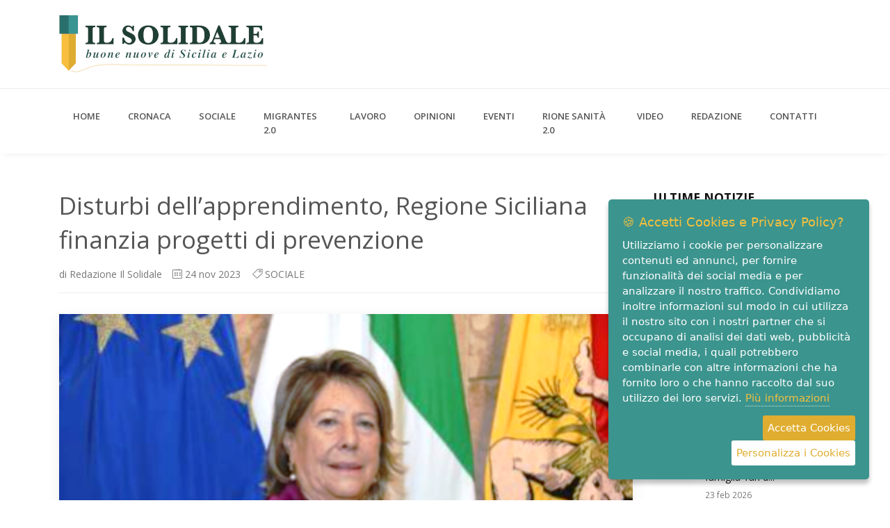

--- FILE ---
content_type: text/html; charset=UTF-8
request_url: https://www.ilsolidale.it/post.php?a=9614
body_size: 10743
content:

<!DOCTYPE html>
<html lang="it">
<head>
<!-- Title -->
<title>Disturbi dell’apprendimento, Regione Siciliana finanzia progetti di prevenzione | SOCIALE, 24/11/2023 | IL SOLIDALE, Buone nuove di Sicilia - Quotidiano di Informazione Online</title>
<!-- Required Meta Tags  -->
<meta charset="utf-8">
<meta name="viewport" content="width=device-width, initial-scale=1, shrink-to-fit=no">
<meta http-equiv="x-ua-compatible" content="ie=edge">
<meta name="description" content="SOCIALE - 24/11/2023.  Disturbi dell’apprendimento, Regione Siciliana finanzia progetti di prevenzione. (Salvo Cona) Palermo.&nbsp;Il gioco per prevenire i disturbi dell&rsquo;apprendimento e del neurosviluppo tra i bambini. La Regione Siciliana, attraverso l&rsquo;assessorato delle Politiche sociali, finanzia progetti sperimentali nelle scuole dell'in.... IL SOLIDALE, Buone nuove di Sicilia - Quotidiano di Informazione Online" />
<meta name="keywords" content="SOCIALE, , IL SOLIDALE, Buone nuove di Sicilia - Quotidiano di Informazione Online" />
<meta name="author" content="Redazione Il Solidale">
<meta itemprop="headline" content="Disturbi dell’apprendimento, Regione Siciliana finanzia progetti di prevenzione" />
<meta itemprop="description" content="SOCIALE - 24/11/2023. (Salvo Cona) Palermo.&nbsp;Il gioco per prevenire i disturbi dell&rsquo;apprendimento e del neurosviluppo tra i bambini. La Regione Siciliana, attraverso l&rsquo;assessorato delle Politiche sociali, finanzia progetti sperimentali nelle scuole dell'in..." />
<meta itemprop="inLanguage" content="it-IT" />
<meta itemprop="thumbnailUrl" content="https://www.ilsolidale.it/upload/news_img/thumbnails/nuccia%20albano_900x900.PNG" />
<meta itemprop="dateCreated" content="2023-11-24 12:43:18"/>
<meta itemprop="dateModified" content=""/>
<meta itemprop="interactionCount" content="UserComments:"/>
<meta property="og:title" content="Disturbi dell’apprendimento, Regione Siciliana finanzia progetti di prevenzione / SOCIALE - 24/11/2023 / IL SOLIDALE, Buone nuove di Sicilia - Quotidiano di Informazione Online"/>
<meta property="og:url" content="https://www.ilsolidale.it/post.php?a=9614"/>
<meta property="og:image" content="https://www.ilsolidale.it/upload/news_img/thumbnails/nuccia%20albano_900x900.PNG" />
<link rel="image_src" href="https://www.ilsolidale.it/upload/news_img/thumbnails/nuccia%20albano_900x900.PNG" type="image/jpg" />
<meta property="og:type" content="article"/>
<meta property="og:site_name" content="IL SOLIDALE, Buone nuove di Sicilia - Quotidiano di Informazione Online"/>
<meta property="og:description" content="SOCIALE - 24/11/2023. (Salvo Cona) Palermo.&nbsp;Il gioco per prevenire i disturbi dell&rsquo;apprendimento e del neurosviluppo tra i bambini. La Regione Siciliana, attraverso l&rsquo;assessorato delle Politiche sociali, finanzia progetti sperimentali nelle scuole dell'in..."/>
<link rel="start" href="https://www.ilsolidale.it/" title=" Home " />
<link rel="index" href="https://www.ilsolidale.it/archivio.php?c=2" title=" SOCIALE - IL SOLIDALE" />
<!-- Favicon -->
<link rel="apple-touch-icon" sizes="57x57" href="images/ico/apple-icon-57x57.png">
<link rel="apple-touch-icon" sizes="60x60" href="images/ico/apple-icon-60x60.png">
<link rel="apple-touch-icon" sizes="72x72" href="images/ico/apple-icon-72x72.png">
<link rel="apple-touch-icon" sizes="76x76" href="images/ico/apple-icon-76x76.png">
<link rel="apple-touch-icon" sizes="114x114" href="images/ico/apple-icon-114x114.png">
<link rel="apple-touch-icon" sizes="120x120" href="images/ico/apple-icon-120x120.png">
<link rel="apple-touch-icon" sizes="144x144" href="images/ico/apple-icon-144x144.png">
<link rel="apple-touch-icon" sizes="152x152" href="images/ico/apple-icon-152x152.png">
<link rel="apple-touch-icon" sizes="180x180" href="images/ico/apple-icon-180x180.png">
<link rel="icon" type="image/png" sizes="192x192"  href="images/ico/android-icon-192x192.png">
<link rel="icon" type="image/png" sizes="32x32" href="images/ico/favicon-32x32.png">
<link rel="icon" type="image/png" sizes="96x96" href="images/ico/favicon-96x96.png">
<link rel="icon" type="image/png" sizes="16x16" href="images/ico/favicon-16x16.png">
<link rel="manifest" href="images/ico/manifest.json">
<meta name="msapplication-TileColor" content="#ffffff">
<meta name="msapplication-TileImage" content="images/ico/ms-icon-144x144.png">
<meta name="theme-color" content="#ffffff">
<!-- Google Fonts -->
<link rel="stylesheet" href="https://fonts.googleapis.com/css?family=Roboto+Slab:300,400,700%7COpen+Sans:400,600,700">
<!-- CSS Global Compulsory -->
<link rel="stylesheet" href="src/assets/vendor/bootstrap/bootstrap.min.css">
<!-- CSS Implementing Plugins -->
<link rel="stylesheet" href="src/assets/vendor/icon-awesome/css/font-awesome.min.css">
<link rel="stylesheet" href="src/assets/vendor/icon-line/css/simple-line-icons.css">
<link rel="stylesheet" href="src/assets/vendor/icon-line-pro/style.css">
<link rel="stylesheet" href="src/assets/vendor/icon-hs/style.css">
<link rel="stylesheet" href="src/assets/vendor/dzsparallaxer/dzsparallaxer.css">
<link rel="stylesheet" href="src/assets/vendor/dzsparallaxer/dzsscroller/scroller.css">
<link rel="stylesheet" href="src/assets/vendor/dzsparallaxer/advancedscroller/plugin.css">
<link rel="stylesheet" href="src/assets/vendor/animate.css">
<link rel="stylesheet" href="src/assets/vendor/hs-megamenu/src/hs.megamenu.css">
<link rel="stylesheet" href="src/assets/vendor/hamburgers/hamburgers.min.css">
<link rel="stylesheet" href="src/assets/vendor/slick-carousel/slick/slick.css">
<link rel="stylesheet" href="src/assets/vendor/fancybox/jquery.fancybox.css">
<!-- CSS main -->
<link rel="stylesheet" href="src/assets/css/style-core.css">
<link rel="stylesheet" href="src/assets/css/style-components.css">
<link rel="stylesheet" href="src/assets/css/style-globals.css">
<!-- CSS Customization -->
<link rel="stylesheet" href="src/assets/css/custom.css">
<!-- RSS -->
<link rel="alternate" type="application/rss+xml" title="RSS Notizie - Il Solidale" href="https://www.ilsolidale.it/rss_share.php" />
<link rel="alternate" type="application/rss+xml" title="RSS Ultimi Video - Il Solidale" href="https://www.ilsolidale.it/rss_video_share.php" />
<script type="text/javascript">
//<![CDATA[
  (function() {
    var shr = document.createElement('script');
    shr.setAttribute('data-cfasync', 'false');
    shr.src = '//dsms0mj1bbhn4.cloudfront.net/assets/pub/shareaholic.js';
    shr.type = 'text/javascript'; shr.async = 'true';
    shr.onload = shr.onreadystatechange = function() {
      var rs = this.readyState;
      if (rs && rs != 'complete' && rs != 'loaded') return;
      var site_id = '0340d63ebb18d39a190cafd3e6f20997';
      try { Shareaholic.init(site_id); } catch (e) {}
    };
    var s = document.getElementsByTagName('script')[0];
    s.parentNode.insertBefore(shr, s);
  })();
//]]>
</script>

</head>
<body>
<script>
  (function(i,s,o,g,r,a,m){i['GoogleAnalyticsObject']=r;i[r]=i[r]||function(){
  (i[r].q=i[r].q||[]).push(arguments)},i[r].l=1*new Date();a=s.createElement(o),
  m=s.getElementsByTagName(o)[0];a.async=1;a.src=g;m.parentNode.insertBefore(a,m)
  })(window,document,'script','//www.google-analytics.com/analytics.js','ga');

  ga('create', 'UA-64310747-1', 'auto');
  ga('send', 'pageview');

</script><main>
  <!-- Header -->
  <header id="js-header" class="u-header u-header--static u-shadow-v19">
    <!-- Top Bar -->
<div class="u-header__section g-brd-bottom g-brd-gray-light-v4 g-py-18">
  <div class="container">
    <div class="row align-items-center">
      <!-- Logo -->
      <div class="col-md-5 g-hidden-md-down"> <a href="https://www.ilsolidale.it/" class="navbar-brand"> <img src="upload/nuovo logo IL SOLIDALE 01.10.2025_t2.png" alt="Logo IL SOLIDALE"> </a> </div>
      <!-- End Logo -->
      <!-- Header_Banner -->
      <div class="col-6 col-md-7 g-hidden-md-down">
          
      </div>
      <!-- Header_Banner -->
    </div>
  </div>
</div>
<!-- End Top Bar -->
<div class="u-header__section u-header__section--light g-bg-white g-transition-0_3 g-py-10">
  <nav class="js-mega-menu navbar navbar-expand-lg g-px-0">
    <div class="container g-px-15">
      <!-- Logo -->
      <a class="navbar-brand g-hidden-lg-up" href="https://www.ilsolidale.it"> <img src="upload/nuovo logo IL SOLIDALE 01.10.2025_t2.png" alt="Logo IL SOLIDALE"> </a>
      <!-- End Logo -->
      <!-- Responsive Toggle Button -->
      <button class="navbar-toggler navbar-toggler-right btn g-line-height-1 g-brd-none g-pa-0 ml-auto" type="button"
                      aria-label="Toggle navigation"
                      aria-expanded="false"
                      aria-controls="navBar"
                      data-toggle="collapse"
                      data-target="#navBar"> <span class="hamburger hamburger--slider g-pa-0"> <span class="hamburger-box"> <span class="hamburger-inner"></span> </span> </span> </button>
      <!-- End Responsive Toggle Button -->
      
      <!-- Navigation -->
      <div class="collapse navbar-collapse align-items-center flex-sm-row g-pt-10 g-pt-5--lg" id="navBar">
        <ul class="navbar-nav g-font-weight-600">
          <!-- Home -->
          <li class="nav-item g-mx-10--lg g-mx-20--xl"> <a id="nav-link--pages" class="nav-link text-uppercase g-color-primary--hover g-px-0" href="https://www.ilsolidale.it" title="Vai alla pagina iniziale"> Home </a> </li>
          <!-- End Home -->
                                    <!-- CRONACA -->
              <li class="nav-item g-mx-10--lg g-mx-20--xl"> <a id="nav-link--CRONACA" class="nav-link text-uppercase g-color-primary--hover g-px-0" href="https://www.ilsolidale.it/archivio.php?c=1" title="CRONACA"> CRONACA </a> </li>
              <!-- End CRONACA -->
                            <!-- SOCIALE -->
              <li class="nav-item g-mx-10--lg g-mx-20--xl"> <a id="nav-link--SOCIALE" class="nav-link text-uppercase g-color-primary--hover g-px-0" href="https://www.ilsolidale.it/archivio.php?c=2" title="SOCIALE"> SOCIALE </a> </li>
              <!-- End SOCIALE -->
                            <!-- Migrantes 2.0 -->
              <li class="nav-item g-mx-10--lg g-mx-20--xl"> <a id="nav-link--Migrantes 2.0" class="nav-link text-uppercase g-color-primary--hover g-px-0" href="https://www.ilsolidale.it/archivio.php?c=7" title="Migrantes 2.0"> Migrantes 2.0 </a> </li>
              <!-- End Migrantes 2.0 -->
                            <!-- LAVORO -->
              <li class="nav-item g-mx-10--lg g-mx-20--xl"> <a id="nav-link--LAVORO" class="nav-link text-uppercase g-color-primary--hover g-px-0" href="https://www.ilsolidale.it/archivio.php?c=8" title="LAVORO"> LAVORO </a> </li>
              <!-- End LAVORO -->
                            <!-- OPINIONI -->
              <li class="nav-item g-mx-10--lg g-mx-20--xl"> <a id="nav-link--OPINIONI" class="nav-link text-uppercase g-color-primary--hover g-px-0" href="https://www.ilsolidale.it/archivio.php?c=11" title="OPINIONI"> OPINIONI </a> </li>
              <!-- End OPINIONI -->
                            <!-- EVENTI -->
              <li class="nav-item g-mx-10--lg g-mx-20--xl"> <a id="nav-link--EVENTI" class="nav-link text-uppercase g-color-primary--hover g-px-0" href="https://www.ilsolidale.it/archivio.php?c=9" title="EVENTI"> EVENTI </a> </li>
              <!-- End EVENTI -->
                            <!-- Rione Sanità 2.0 -->
              <li class="nav-item g-mx-10--lg g-mx-20--xl"> <a id="nav-link--Rione Sanità 2.0" class="nav-link text-uppercase g-color-primary--hover g-px-0" href="https://www.ilsolidale.it/archivio.php?c=16" title="Rione Sanità 2.0"> Rione Sanità 2.0 </a> </li>
              <!-- End Rione Sanità 2.0 -->
                                      
            
            <!-- Contatti -->
          <li class="nav-item g-mx-10--lg g-mx-20--xl"> <a id="nav-link--pages" class="nav-link text-uppercase g-color-primary--hover g-px-0" href="https://www.ilsolidale.it/videos.php" title="Archivio Video"> Video </a> </li>
          <!-- End Contatti -->
            
            
            
            
                                                          <li class="nav-item g-mx-10--lg g-mx-20--xl"> <a id="nav-link--pages" class="nav-link text-uppercase g-color-primary--hover g-px-0" href="https://www.ilsolidale.it/page.php?p=1" title=""> Redazione </a> </li>
                                              <!-- Contatti -->
          <li class="nav-item g-mx-10--lg g-mx-20--xl"> <a id="nav-link--pages" class="nav-link text-uppercase g-color-primary--hover g-px-0" href="https://www.ilsolidale.it/contatti.php" title="Contatti"> Contatti </a> </li>
          <!-- End Contatti -->
        </ul>
      </div>
      <!-- End Navigation -->
          </div>
  </nav>
</div>
  </header>
  <!-- End Header -->
  <!-- News Content -->
  <section class="g-pt-50 g-pb-100">
    <div class="container">
      <div class="row">
        <!-- Articles Content -->
        <div class="col-lg-9 g-mb-50 g-mb-0--lg">
          <article class="g-mb-60">
            <header class="g-mb-30">
              <h2 class="h1 g-mb-15">Disturbi dell’apprendimento, Regione Siciliana finanzia progetti di prevenzione</h2>
              <ul class="list-inline d-sm-flex g-color-gray-dark-v4 mb-0">
                <li class="list-inline-item g-mr-5"> di <span class="u-link-v5 g-color-gray-dark-v4 g-color-primary--hover">Redazione Il Solidale</span> </li>
                <li class="list-inline-item g-mx-5"></li>
                <li class="list-inline-item"> <i class="icon-calendar"></i> <span class="day">24</span> <span class="month">nov 2023</span> </li>
                <li class="list-inline-item g-mx-5"></li>
                <li class="list-inline-item"> <i class="icon-tag"></i> SOCIALE </li>
              </ul>
              <hr class="g-brd-gray-light-v4 g-my-15">
              <div class="shareaholic-canvas" data-app="share_buttons" data-app-id="17929216"></div>
            </header>
            <div class="g-font-size-16 g-line-height-1_8 g-mb-30">
              <!-- start_post_content -->
                            <figure class="u-shadow-v25 g-mb-30"> <img class="img-fluid w-100" src="upload/news_img/thumbnails/nuccia%20albano_900x900.PNG" alt="Disturbi dell’apprendimento, Regione Siciliana finanzia progetti di prevenzione"> </figure>
                            <div>(Salvo Cona) <strong>Palermo.&nbsp;</strong>Il gioco per prevenire i disturbi dell&rsquo;apprendimento e del neurosviluppo tra i bambini. La Regione Siciliana, attraverso l&rsquo;assessorato delle Politiche sociali, finanzia progetti sperimentali nelle scuole dell'infanzia e primarie, statali e paritarie, fino alla classe seconda.</div>
<div>Le risorse previste ammontano a 270 mila euro e per ciascun progetto potranno essere richiesti fino a 15 mila euro. Per ogni provincia dell&rsquo;Isola saranno finanziate due proposte, una di un istituto pubblico e una di una scuola paritaria, per fare in modo che la sperimentazione possa coinvolgere la maggior parte del territorio regionale.<br />Il decreto, con il relativo avviso e la modulistica, &egrave; disponibile nella sezione del dipartimento delle Politiche sociali del portale istituzionale della Regione Siciliana&nbsp;<a href="https://www.regione.sicilia.it/istituzioni/servizi-informativi/decreti-e-direttive/approvazione-avviso-pubblico-sperimentazione-progetti-nelle-scuole-infanzia-primarie-prevedono-l-utilizzo-sperimentale-gioco-quale-mezzo" target="_blank" rel="noopener" data-saferedirecturl="https://www.google.com/url?q=https://www.regione.sicilia.it/istituzioni/servizi-informativi/decreti-e-direttive/approvazione-avviso-pubblico-sperimentazione-progetti-nelle-scuole-infanzia-primarie-prevedono-l-utilizzo-sperimentale-gioco-quale-mezzo&amp;source=gmail&amp;ust=1700833900240000&amp;usg=AOvVaw2BelpxRkvuOZvkwyWXQ1Ul">a questo indirizzo</a>.&nbsp;<br />&laquo;Attraverso il gioco&nbsp;&nbsp;&ndash; spiega l'assessore regionale Nuccia Albano &ndash;&nbsp;i bambini vengono stimolati maggiormente e l'attivit&agrave; ludica pu&ograve; cos&igrave; diventare uno strumento educativo importante. Attraverso questo programma, vogliamo favorire lo sviluppo armonico delle capacit&agrave; cognitive, motorie e sociali dei bambini, sperimentando e valutando l'efficacia del gioco come strumento per individuare in maniera precoce eventuali disturbi. Grazie a questo progetto, il governo Schifani fornisce risorse e garantisce la formazione degli educatori per integrare il gioco nell'insegnamento, promuovendo un approccio interdisciplinare tra insegnanti, psicologi, pediatri e altri professionisti&raquo;.</div>              
              
                             <!-- end_post_content -->
            </div>
            <hr class="g-brd-gray-light-v4 g-mb-40">
            <!-- Related Articles -->
            <div class="g-mb-40">
              <div class="u-heading-v3-1 g-mb-30">
                <h2 class="h5 u-heading-v3__title g-color-gray-dark-v1 text-uppercase g-brd-primary">Articoli correlati</h2>
              </div>
              <div class="row">
                                                                      <!-- Article_1 -->
                  <div class="col-lg-4 col-sm-6 g-mb-30">
                    <article>
                      <figure class="u-shadow-v25 g-pos-rel g-mb-20"> <a class="d-flex u-shadow-v25 align-self-center mr-3" href="https://www.ilsolidale.it/post.php?a=12014"> <img class="img-fluid w-100" src="upload/news_img/thumbnails/foto%20per%20articolo%20SOLIDALE%20migrantes%20MIGRANTI%20GMR_900x900_3_400x400.jpg" alt="Tusa e Castel di Lucio (ME). Dalla fuga dai talebani alla piena integrazione: per la famiglia Yari dal successo del modello sai verso la piena autonomia con il progetto FAMI IN.TE.S.A."> </a>
                        <figcaption class="g-pos-abs g-top-10 g-left-10"> <a class="btn btn-xs u-btn-blue text-uppercase rounded-0" style="background-color:; color:#FFF;" href="https://www.ilsolidale.it/archivio.php?c=2"></a> </figcaption>
                      </figure>
                      <h3 class="g-font-size-16 g-mb-10"> <a class="u-link-v5 g-color-gray-dark-v1 g-color-primary--hover" href="https://www.ilsolidale.it/post.php?a=12014">Tusa e Castel di Lucio (ME). Dalla fuga dai talebani alla piena integrazione: per la famiglia Yari dal successo del modello sai verso la piena autonomia con il progetto FAMI IN.TE.S.A.</a> </h3>
                    </article>
                  </div>
                  <!-- End Article -->
                                    <!-- Article_2 -->
                  <div class="col-lg-4 col-sm-6 g-mb-30">
                    <article>
                      <figure class="u-shadow-v25 g-pos-rel g-mb-20"> <a class="d-flex u-shadow-v25 align-self-center mr-3" href="https://www.ilsolidale.it/post.php?a=12011"> <img class="img-fluid w-100" src="upload/news_img/thumbnails/contempla%2020.02.2026_1_400x400.jpg" alt="Caltagirone. Progetto CON.TE.M.P.LA : resi noti i risultati di welfare aziendale e conciliazione vita-lavoro al centro delle politiche sociali"> </a>
                        <figcaption class="g-pos-abs g-top-10 g-left-10"> <a class="btn btn-xs u-btn-blue text-uppercase rounded-0" style="background-color:; color:#FFF;" href="https://www.ilsolidale.it/archivio.php?c=2"></a> </figcaption>
                      </figure>
                      <h3 class="g-font-size-16 g-mb-10"> <a class="u-link-v5 g-color-gray-dark-v1 g-color-primary--hover" href="https://www.ilsolidale.it/post.php?a=12011">Caltagirone. Progetto CON.TE.M.P.LA : resi noti i risultati di welfare aziendale e conciliazione vita-lavoro al centro delle politiche sociali</a> </h3>
                    </article>
                  </div>
                  <!-- End Article -->
                                    <!-- Article_3 -->
                  <div class="col-lg-4 col-sm-6 g-mb-30">
                    <article>
                      <figure class="u-shadow-v25 g-pos-rel g-mb-20"> <a class="d-flex u-shadow-v25 align-self-center mr-3" href="https://www.ilsolidale.it/post.php?a=12006"> <img class="img-fluid w-100" src="upload/news_img/thumbnails/ass%20mimmo%20turano%20rs_3_400x400.PNG" alt="Istruzione, 1,5 milioni di euro per progetti di emancipazione da contesti criminali"> </a>
                        <figcaption class="g-pos-abs g-top-10 g-left-10"> <a class="btn btn-xs u-btn-blue text-uppercase rounded-0" style="background-color:; color:#FFF;" href="https://www.ilsolidale.it/archivio.php?c=2"></a> </figcaption>
                      </figure>
                      <h3 class="g-font-size-16 g-mb-10"> <a class="u-link-v5 g-color-gray-dark-v1 g-color-primary--hover" href="https://www.ilsolidale.it/post.php?a=12006">Istruzione, 1,5 milioni di euro per progetti di emancipazione da contesti criminali</a> </h3>
                    </article>
                  </div>
                  <!-- End Article -->
                                    <!-- Article_4 -->
                  <div class="col-lg-4 col-sm-6 g-mb-30">
                    <article>
                      <figure class="u-shadow-v25 g-pos-rel g-mb-20"> <a class="d-flex u-shadow-v25 align-self-center mr-3" href="https://www.ilsolidale.it/post.php?a=12004"> <img class="img-fluid w-100" src="upload/news_img/thumbnails/assessorato%20famiglia%20politiche%20sociali%20regione%20siciliana_400x400.PNG" alt="Politiche sociali in Sicilia, attiva piattaforma per la formazione di assistenti familiari"> </a>
                        <figcaption class="g-pos-abs g-top-10 g-left-10"> <a class="btn btn-xs u-btn-blue text-uppercase rounded-0" style="background-color:; color:#FFF;" href="https://www.ilsolidale.it/archivio.php?c=2"></a> </figcaption>
                      </figure>
                      <h3 class="g-font-size-16 g-mb-10"> <a class="u-link-v5 g-color-gray-dark-v1 g-color-primary--hover" href="https://www.ilsolidale.it/post.php?a=12004">Politiche sociali in Sicilia, attiva piattaforma per la formazione di assistenti familiari</a> </h3>
                    </article>
                  </div>
                  <!-- End Article -->
                                    <!-- Article_5 -->
                  <div class="col-lg-4 col-sm-6 g-mb-30">
                    <article>
                      <figure class="u-shadow-v25 g-pos-rel g-mb-20"> <a class="d-flex u-shadow-v25 align-self-center mr-3" href="https://www.ilsolidale.it/post.php?a=11998"> <img class="img-fluid w-100" src="upload/news_img/thumbnails/ENNA_900x900_400x400.png" alt="ASP Enna, domani 18 febbraio conferenza stampa di chiusura del progetto di Etnopsichiatria per i profughi di guerra"> </a>
                        <figcaption class="g-pos-abs g-top-10 g-left-10"> <a class="btn btn-xs u-btn-blue text-uppercase rounded-0" style="background-color:; color:#FFF;" href="https://www.ilsolidale.it/archivio.php?c=2"></a> </figcaption>
                      </figure>
                      <h3 class="g-font-size-16 g-mb-10"> <a class="u-link-v5 g-color-gray-dark-v1 g-color-primary--hover" href="https://www.ilsolidale.it/post.php?a=11998">ASP Enna, domani 18 febbraio conferenza stampa di chiusura del progetto di Etnopsichiatria per i profughi di guerra</a> </h3>
                    </article>
                  </div>
                  <!-- End Article -->
                                    <!-- Article_6 -->
                  <div class="col-lg-4 col-sm-6 g-mb-30">
                    <article>
                      <figure class="u-shadow-v25 g-pos-rel g-mb-20"> <a class="d-flex u-shadow-v25 align-self-center mr-3" href="https://www.ilsolidale.it/post.php?a=11995"> <img class="img-fluid w-100" src="upload/news_img/thumbnails/San%20Cono%20(1)_900x900_400x400.png" alt="San Cono. Martedì 17 febbraio, chiusura progetto PNRR servizi socio-assistenziali, bilancio e prospettive per l’inclusione"> </a>
                        <figcaption class="g-pos-abs g-top-10 g-left-10"> <a class="btn btn-xs u-btn-blue text-uppercase rounded-0" style="background-color:; color:#FFF;" href="https://www.ilsolidale.it/archivio.php?c=2"></a> </figcaption>
                      </figure>
                      <h3 class="g-font-size-16 g-mb-10"> <a class="u-link-v5 g-color-gray-dark-v1 g-color-primary--hover" href="https://www.ilsolidale.it/post.php?a=11995">San Cono. Martedì 17 febbraio, chiusura progetto PNRR servizi socio-assistenziali, bilancio e prospettive per l’inclusione</a> </h3>
                    </article>
                  </div>
                  <!-- End Article -->
                                                  </div>
            </div>
          </article>
          <div id="stickyblock-end"></div>
        </div>
        <!-- End Articles Content -->
        <!-- Sidebar -->
        <div class="col-lg-3">
                        <!-- Recent Posts -->
              <div class="g-mb-30">
              
                <div class="u-heading-v3-1 g-mb-30">
                  <h2 class="h5 u-heading-v3__title g-font-primary g-font-weight-700 g-color-gray-dark-v1 text-uppercase g-brd-primary">Ultime Notizie</h2>
                </div>
                
                                                <!-- Article -->
                <article class="media g-mb-30">
                  <a class="d-flex u-shadow-v25 mr-3" href="https://www.ilsolidale.it/post.php?a=12016">
                    <img class="g-width-60 g-height-60" src="upload/news_img/thumbnails/brava_160x160.PNG" alt="Roma. Brava Innovation Hub: al via l’open call del programma di accelerazione di Roma per startup e imprese femminili">
                  </a>

                  <div class="media-body">
                    <h3 class="h6">
                      <a class="u-link-v5 g-color-gray-dark-v1 g-color-primary--hover" href="https://www.ilsolidale.it/post.php?a=12016">Roma. Brava Innovation Hub: al via l’open call del programma di accelerazione di Roma per startup ...</a>
                    </h3>

                    <ul class="u-list-inline g-font-size-12 g-color-gray-dark-v4">
                      <li class="list-inline-item">
                        <span class="day">23</span> <span class="month">feb 2026</span>                      </li>
                                          </ul>
                  </div>
                </article>
                <!-- End Article -->
                                <!-- Article -->
                <article class="media g-mb-30">
                  <a class="d-flex u-shadow-v25 mr-3" href="https://www.ilsolidale.it/post.php?a=12015">
                    <img class="g-width-60 g-height-60" src="upload/news_img/thumbnails/pnrr_1_160x160.PNG" alt="Invitalia. Piano “Fondo Nazionale Connettività”: al via la consultazione pubblica">
                  </a>

                  <div class="media-body">
                    <h3 class="h6">
                      <a class="u-link-v5 g-color-gray-dark-v1 g-color-primary--hover" href="https://www.ilsolidale.it/post.php?a=12015">Invitalia. Piano “Fondo Nazionale Connettività”: al via la consultazione pubblica</a>
                    </h3>

                    <ul class="u-list-inline g-font-size-12 g-color-gray-dark-v4">
                      <li class="list-inline-item">
                        <span class="day">23</span> <span class="month">feb 2026</span>                      </li>
                                          </ul>
                  </div>
                </article>
                <!-- End Article -->
                                <!-- Article -->
                <article class="media g-mb-30">
                  <a class="d-flex u-shadow-v25 mr-3" href="https://www.ilsolidale.it/post.php?a=12014">
                    <img class="g-width-60 g-height-60" src="upload/news_img/thumbnails/foto per articolo SOLIDALE migrantes MIGRANTI GMR_900x900_3_160x160.jpg" alt="Tusa e Castel di Lucio (ME). Dalla fuga dai talebani alla piena integrazione: per la famiglia Yari dal successo del modello sai verso la piena autonomia con il progetto FAMI IN.TE.S.A.">
                  </a>

                  <div class="media-body">
                    <h3 class="h6">
                      <a class="u-link-v5 g-color-gray-dark-v1 g-color-primary--hover" href="https://www.ilsolidale.it/post.php?a=12014">Tusa e Castel di Lucio (ME). Dalla fuga dai talebani alla piena integrazione: per la famiglia Yari d...</a>
                    </h3>

                    <ul class="u-list-inline g-font-size-12 g-color-gray-dark-v4">
                      <li class="list-inline-item">
                        <span class="day">23</span> <span class="month">feb 2026</span>                      </li>
                                          </ul>
                  </div>
                </article>
                <!-- End Article -->
                                <!-- Article -->
                <article class="media g-mb-30">
                  <a class="d-flex u-shadow-v25 mr-3" href="https://www.ilsolidale.it/post.php?a=12013">
                    <img class="g-width-60 g-height-60" src="upload/news_img/thumbnails/mineo_5_160x160.PNG" alt="Mineo. Movimento per la Riforma degli Usi Civici: «La maggioranza gioca in difesa mentre i cittadini pagano. No a una mozione che serve solo a &quot;fare cassa&quot;»">
                  </a>

                  <div class="media-body">
                    <h3 class="h6">
                      <a class="u-link-v5 g-color-gray-dark-v1 g-color-primary--hover" href="https://www.ilsolidale.it/post.php?a=12013">Mineo. Movimento per la Riforma degli Usi Civici: «La maggioranza gioca in difesa mentre i cittadin...</a>
                    </h3>

                    <ul class="u-list-inline g-font-size-12 g-color-gray-dark-v4">
                      <li class="list-inline-item">
                        <span class="day">21</span> <span class="month">feb 2026</span>                      </li>
                                          </ul>
                  </div>
                </article>
                <!-- End Article -->
                                
                             </div>
              <!-- End Recent Posts -->
            
          <!-- Popular Tags -->
<div class="g-mb-20">
  <div class="u-heading-v3-1 g-mb-30">
    <h2 class="h5 u-heading-v3__title g-font-primary g-font-weight-700 g-color-gray-dark-v1 text-uppercase g-brd-primary">Categorie</h2>
  </div>
      <ul class="u-list-inline g-font-size-11 text-uppercase mb-0">
            <li class="list-inline-item g-mb-10"> <a class="u-tags-v1 g-brd-around g-brd-gray-light-v4 g-bg-primary--hover g-brd-primary--hover g-color-black-opacity-0_8 g-color-white--hover rounded g-py-6 g-px-15" href="https://www.ilsolidale.it/archivio.php?c=6"> (373)</a> </li>
            <li class="list-inline-item g-mb-10"> <a class="u-tags-v1 g-brd-around g-brd-gray-light-v4 g-bg-primary--hover g-brd-primary--hover g-color-black-opacity-0_8 g-color-white--hover rounded g-py-6 g-px-15" href="https://www.ilsolidale.it/archivio.php?c=5"> (51)</a> </li>
            <li class="list-inline-item g-mb-10"> <a class="u-tags-v1 g-brd-around g-brd-gray-light-v4 g-bg-primary--hover g-brd-primary--hover g-color-black-opacity-0_8 g-color-white--hover rounded g-py-6 g-px-15" href="https://www.ilsolidale.it/archivio.php?c=1">CRONACA (3581)</a> </li>
            <li class="list-inline-item g-mb-10"> <a class="u-tags-v1 g-brd-around g-brd-gray-light-v4 g-bg-primary--hover g-brd-primary--hover g-color-black-opacity-0_8 g-color-white--hover rounded g-py-6 g-px-15" href="https://www.ilsolidale.it/archivio.php?c=2">SOCIALE (3140)</a> </li>
            <li class="list-inline-item g-mb-10"> <a class="u-tags-v1 g-brd-around g-brd-gray-light-v4 g-bg-primary--hover g-brd-primary--hover g-color-black-opacity-0_8 g-color-white--hover rounded g-py-6 g-px-15" href="https://www.ilsolidale.it/archivio.php?c=7">Migrantes 2.0 (378)</a> </li>
            <li class="list-inline-item g-mb-10"> <a class="u-tags-v1 g-brd-around g-brd-gray-light-v4 g-bg-primary--hover g-brd-primary--hover g-color-black-opacity-0_8 g-color-white--hover rounded g-py-6 g-px-15" href="https://www.ilsolidale.it/archivio.php?c=8">LAVORO (1629)</a> </li>
            <li class="list-inline-item g-mb-10"> <a class="u-tags-v1 g-brd-around g-brd-gray-light-v4 g-bg-primary--hover g-brd-primary--hover g-color-black-opacity-0_8 g-color-white--hover rounded g-py-6 g-px-15" href="https://www.ilsolidale.it/archivio.php?c=11">OPINIONI (184)</a> </li>
            <li class="list-inline-item g-mb-10"> <a class="u-tags-v1 g-brd-around g-brd-gray-light-v4 g-bg-primary--hover g-brd-primary--hover g-color-black-opacity-0_8 g-color-white--hover rounded g-py-6 g-px-15" href="https://www.ilsolidale.it/archivio.php?c=3">CULTURA (538)</a> </li>
            <li class="list-inline-item g-mb-10"> <a class="u-tags-v1 g-brd-around g-brd-gray-light-v4 g-bg-primary--hover g-brd-primary--hover g-color-black-opacity-0_8 g-color-white--hover rounded g-py-6 g-px-15" href="https://www.ilsolidale.it/archivio.php?c=9">EVENTI (728)</a> </li>
            <li class="list-inline-item g-mb-10"> <a class="u-tags-v1 g-brd-around g-brd-gray-light-v4 g-bg-primary--hover g-brd-primary--hover g-color-black-opacity-0_8 g-color-white--hover rounded g-py-6 g-px-15" href="https://www.ilsolidale.it/archivio.php?c=4">SPORT (169)</a> </li>
            <li class="list-inline-item g-mb-10"> <a class="u-tags-v1 g-brd-around g-brd-gray-light-v4 g-bg-primary--hover g-brd-primary--hover g-color-black-opacity-0_8 g-color-white--hover rounded g-py-6 g-px-15" href="https://www.ilsolidale.it/archivio.php?c=14">La carta dei diritti dei figli nella separazione  dei genitori (13)</a> </li>
            <li class="list-inline-item g-mb-10"> <a class="u-tags-v1 g-brd-around g-brd-gray-light-v4 g-bg-primary--hover g-brd-primary--hover g-color-black-opacity-0_8 g-color-white--hover rounded g-py-6 g-px-15" href="https://www.ilsolidale.it/archivio.php?c=16">Rione Sanità 2.0 (213)</a> </li>
          </ul>
    </div>
<!-- End Popular Tags -->
          <div id="stickyblock-start" class="js-sticky-block g-sticky-block--lg g-pt-20" data-start-point="#stickyblock-start" data-end-point="#stickyblock-end">
                          <!-- Recent Videos -->
              <div class="g-mb-30">
              
                <div class="u-heading-v3-1 g-mb-30">
                  <h2 class="h5 u-heading-v3__title g-font-primary g-font-weight-700 g-color-gray-dark-v1 text-uppercase g-brd-primary">Ultimi Video</h2>
                </div>
                
                                                <!-- Article -->
                <article class="media g-mb-30">
                  <a class="d-flex u-shadow-v25 mr-3" href="https://www.ilsolidale.it/video.php?v=439">
                    <img class="g-width-60 g-height-60" src="https://i3.ytimg.com/vi/HuN09Q_37Yk/hqdefault.jpg" alt="(VIDEO - Interviste) Caltagirone. Ieri resi noti i risultati di CON.TE.M.P.LA, progetto di welfare aziendale e conciliazione vita-lavoro al centro delle politiche sociali">
                  </a>

                  <div class="media-body">
                    <h3 class="h6">
                      <a class="u-link-v5 g-color-gray-dark-v1 g-color-primary--hover" href="https://www.ilsolidale.it/video.php?v=439">(VIDEO - Interviste) Caltagirone. Ieri resi noti i risultati di CON.TE.M.P.LA, progetto di welfare a...</a>
                    </h3>

                    <ul class="u-list-inline g-font-size-12 g-color-gray-dark-v4">
                      <li class="list-inline-item">
                        <span class="day">21</span> <span class="month">feb 2026</span>                      </li>
                                          </ul>
                  </div>
                </article>
                <!-- End Recent Videos -->
                                <!-- Article -->
                <article class="media g-mb-30">
                  <a class="d-flex u-shadow-v25 mr-3" href="https://www.ilsolidale.it/video.php?v=438">
                    <img class="g-width-60 g-height-60" src="https://i3.ytimg.com/vi/8IxKXN1Ry54/hqdefault.jpg" alt="(VIDEO - Interviste) VIZZINI. Oggi, 3 febbraio 2026, presentazione del Parco Letterario® Giovanni Verga e Luigi Capuana – &quot;I luoghi del Verismo a Vizzini, Mineo e Licodia Eubea&quot;.">
                  </a>

                  <div class="media-body">
                    <h3 class="h6">
                      <a class="u-link-v5 g-color-gray-dark-v1 g-color-primary--hover" href="https://www.ilsolidale.it/video.php?v=438">(VIDEO - Interviste) VIZZINI. Oggi, 3 febbraio 2026, presentazione del Parco Letterario® Giovanni V...</a>
                    </h3>

                    <ul class="u-list-inline g-font-size-12 g-color-gray-dark-v4">
                      <li class="list-inline-item">
                        <span class="day">3</span> <span class="month">feb 2026</span>                      </li>
                                          </ul>
                  </div>
                </article>
                <!-- End Recent Videos -->
                                <!-- Article -->
                <article class="media g-mb-30">
                  <a class="d-flex u-shadow-v25 mr-3" href="https://www.ilsolidale.it/video.php?v=437">
                    <img class="g-width-60 g-height-60" src="https://i3.ytimg.com/vi/i58_yxjgQTg/hqdefault.jpg" alt="(VIDEO - Interviste) CALTAGIRONE. Venerdì 16 gennaio si è svolto il convegno finale del Progetto “KAIRÒS – Il tempo opportuno”">
                  </a>

                  <div class="media-body">
                    <h3 class="h6">
                      <a class="u-link-v5 g-color-gray-dark-v1 g-color-primary--hover" href="https://www.ilsolidale.it/video.php?v=437">(VIDEO - Interviste) CALTAGIRONE. Venerdì 16 gennaio si è svolto il convegno finale del Progetto �...</a>
                    </h3>

                    <ul class="u-list-inline g-font-size-12 g-color-gray-dark-v4">
                      <li class="list-inline-item">
                        <span class="day">16</span> <span class="month">gen 2026</span>                      </li>
                                          </ul>
                  </div>
                </article>
                <!-- End Recent Videos -->
                                <!-- Article -->
                <article class="media g-mb-30">
                  <a class="d-flex u-shadow-v25 mr-3" href="https://www.ilsolidale.it/video.php?v=436">
                    <img class="g-width-60 g-height-60" src="https://i3.ytimg.com/vi/7tOJGx5DQEg/hqdefault.jpg" alt="(VIDEO Intervista) MCL Caltagirone. Scambio di auguri, lunedì 29 dicembre, in un'affollata sede, quella di via Roma 215">
                  </a>

                  <div class="media-body">
                    <h3 class="h6">
                      <a class="u-link-v5 g-color-gray-dark-v1 g-color-primary--hover" href="https://www.ilsolidale.it/video.php?v=436">(VIDEO Intervista) MCL Caltagirone. Scambio di auguri, lunedì 29 dicembre, in un'affollata sede, qu...</a>
                    </h3>

                    <ul class="u-list-inline g-font-size-12 g-color-gray-dark-v4">
                      <li class="list-inline-item">
                        <span class="day">29</span> <span class="month">dic 2025</span>                      </li>
                                          </ul>
                  </div>
                </article>
                <!-- End Recent Videos -->
                                
               
              </div>
              <!-- End Recent Posts -->
          </div>
        </div>
        <!-- End Sidebar -->
      </div>
    </div>
  </section>
  <!-- End News Content -->
  <!-- Footer -->
  <footer class="g-bg-secondary">
    
<div class="container">
  <!-- Footer - Content -->
  <div class="g-brd-bottom--md g-brd-secondary-light-v2 g-py-50 g-pb-30--md g-mb-0">
    <div class="row">
      <div class="col-sm-4 col-md-3 g-brd-right--md g-brd-secondary-light-v2 g-mb-30 g-mb-0--md">
        <!-- Logo -->
        <a href="#"> <img class="g-width-150" src="upload/ilsolidale_bn.png" alt="Logo"> </a>
        <!-- End Logo -->
        <!-- Copyright -->
        <p class="g-color-secondary-light-v1 g-font-size-12 mt-2">&copy; 2015 - 2026 - IL SOLIDALE - Buone nuove di Sicilia - Reg. N. 610/215 N. Reg. Stampa 2/15 presso il Tribunale di Caltagirone (CT)</p>
        <!-- End Copyright -->
      </div>
      <div class="col-sm-4 col-md-3 g-brd-right--md g-brd-secondary-light-v2 g-mb-30 g-mb-0--md">
        <h3 class="h6 g-font-primary g-font-weight-700 text-uppercase mb-3">Categorie</h3>
        <!-- Categorie -->
        <ul class="list-unstyled mb-0">
                                    <li class="g-px-0 g-my-8"> <i class="g-color-primary mr-2 fa fa-angle-right"></i> <a class="u-link-v5 g-color-secondary-dark-v1 g-color-primary--hover g-font-size-13 g-pl-0 g-pl-7--hover g-transition-0_3 g-py-7 text-uppercase" href="https://www.ilsolidale.it/archivio.php?c=1" title="CRONACA">CRONACA</a> </li>
                            <li class="g-px-0 g-my-8"> <i class="g-color-primary mr-2 fa fa-angle-right"></i> <a class="u-link-v5 g-color-secondary-dark-v1 g-color-primary--hover g-font-size-13 g-pl-0 g-pl-7--hover g-transition-0_3 g-py-7 text-uppercase" href="https://www.ilsolidale.it/archivio.php?c=2" title="SOCIALE">SOCIALE</a> </li>
                            <li class="g-px-0 g-my-8"> <i class="g-color-primary mr-2 fa fa-angle-right"></i> <a class="u-link-v5 g-color-secondary-dark-v1 g-color-primary--hover g-font-size-13 g-pl-0 g-pl-7--hover g-transition-0_3 g-py-7 text-uppercase" href="https://www.ilsolidale.it/archivio.php?c=7" title="Migrantes 2.0">Migrantes 2.0</a> </li>
                            <li class="g-px-0 g-my-8"> <i class="g-color-primary mr-2 fa fa-angle-right"></i> <a class="u-link-v5 g-color-secondary-dark-v1 g-color-primary--hover g-font-size-13 g-pl-0 g-pl-7--hover g-transition-0_3 g-py-7 text-uppercase" href="https://www.ilsolidale.it/archivio.php?c=8" title="LAVORO">LAVORO</a> </li>
                            <li class="g-px-0 g-my-8"> <i class="g-color-primary mr-2 fa fa-angle-right"></i> <a class="u-link-v5 g-color-secondary-dark-v1 g-color-primary--hover g-font-size-13 g-pl-0 g-pl-7--hover g-transition-0_3 g-py-7 text-uppercase" href="https://www.ilsolidale.it/archivio.php?c=11" title="OPINIONI">OPINIONI</a> </li>
                            <li class="g-px-0 g-my-8"> <i class="g-color-primary mr-2 fa fa-angle-right"></i> <a class="u-link-v5 g-color-secondary-dark-v1 g-color-primary--hover g-font-size-13 g-pl-0 g-pl-7--hover g-transition-0_3 g-py-7 text-uppercase" href="https://www.ilsolidale.it/archivio.php?c=9" title="EVENTI">EVENTI</a> </li>
                            <li class="g-px-0 g-my-8"> <i class="g-color-primary mr-2 fa fa-angle-right"></i> <a class="u-link-v5 g-color-secondary-dark-v1 g-color-primary--hover g-font-size-13 g-pl-0 g-pl-7--hover g-transition-0_3 g-py-7 text-uppercase" href="https://www.ilsolidale.it/archivio.php?c=16" title="Rione Sanità 2.0">Rione Sanità 2.0</a> </li>
                                  </ul>
        <!-- End Categorie -->
      </div>
      <div class="col-sm-4 col-md-3 g-brd-right--md g-brd-secondary-light-v2 g-mb-30 g-mb-0--md">
        <div class="g-pl-10--md">
          <h3 class="h6 g-font-primary g-font-weight-700 text-uppercase mb-2">Sezioni</h3>
          <div class="row">
            <!-- Listing Pages -->
            <ul class="col list-unstyled mb-0">
              <li class="g-px-0 g-my-8"> <i class="g-color-primary mr-2 fa fa-angle-right"></i> <a class="u-link-v5 g-color-secondary-dark-v1 g-color-primary--hover g-font-size-13 g-pl-0 g-pl-7--hover g-transition-0_3 g-py-7 text-uppercase" href="https://www.ilsolidale.it/videos.php" title="Video">Video</a> </li>
                                              <li class="g-px-0 g-my-8"> <i class="g-color-primary mr-2 fa fa-angle-right"></i> <a class="u-link-v5 g-color-secondary-dark-v1 g-color-primary--hover g-font-size-13 g-pl-0 g-pl-7--hover g-transition-0_3 g-py-7 text-uppercase" href="https://www.ilsolidale.it/page.php?p=3">Privacy Policy</a> </li>
                                              <li class="g-px-0 g-my-8"> <i class="g-color-primary mr-2 fa fa-angle-right"></i> <a class="u-link-v5 g-color-secondary-dark-v1 g-color-primary--hover g-font-size-13 g-pl-0 g-pl-7--hover g-transition-0_3 g-py-7 text-uppercase" href="https://www.ilsolidale.it/contatti.php" title="Contatti">Contatti</a> </li>
            </ul>
            <!-- End Pages -->
          </div>
        </div>
      </div>
      <div class="col-md-3">
        <div class="g-pl-10--md">
          <h3 class="h6 g-font-primary g-font-weight-700 text-uppercase mb-2">Social</h3>
          <!-- Social Icons -->
          <ul class="list-inline mb-0">
            <li class="list-inline-item g-mx-2"> <a class="u-icon-v2 u-icon-size--sm g-brd-secondary-light-v2 g-color-secondary-dark-v2 g-color-white--hover g-bg-primary--hover g-font-size-default rounded" href="https://www.facebook.com/ilsolidale"
                       data-toggle="tooltip"
                       data-placement="top"
                       title="Seguici su Facebook"> <i class="fa fa-facebook"></i> </a> </li>
            <li class="list-inline-item g-mx-2"> <a class="u-icon-v2 u-icon-size--sm g-brd-secondary-light-v2 g-color-secondary-dark-v2 g-color-white--hover g-bg-primary--hover g-font-size-default rounded" href="https://twitter.com/IlSolidale"
                       data-toggle="tooltip"
                       data-placement="top"
                       title="Seguici su Twitter"> <i class="fa fa-twitter"></i> </a> </li>
                        <li class="list-inline-item g-mx-2"> <a class="u-icon-v2 u-icon-size--sm g-brd-secondary-light-v2 g-color-secondary-dark-v2 g-color-white--hover g-bg-primary--hover g-font-size-default rounded" href=""
                       data-toggle="tooltip"
                       data-placement="top"
                       title="Iscriviti al nostro canale YouTube"> <i class="fa fa-youtube"></i> </a> </li>
                        <li class="list-inline-item g-mx-2"> <a class="u-icon-v2 u-icon-size--sm g-brd-secondary-light-v2 g-color-secondary-dark-v2 g-color-white--hover g-bg-primary--hover g-font-size-default rounded" href="https://www.ilsolidale.it/rss_share.php"
                       data-toggle="tooltip"
                       data-placement="top"
                       title="RSS Notizie"> <i class="fa fa-rss"></i> </a> </li>
            <li class="list-inline-item g-mx-2"> <a class="u-icon-v2 u-icon-size--sm g-brd-secondary-light-v2 g-color-secondary-dark-v2 g-color-white--hover g-bg-primary--hover g-font-size-default rounded" href="https://www.ilsolidale.it/rss_video_share.php"
                       data-toggle="tooltip"
                       data-placement="top"
                       title="RSS Video"> <i class="fa fa-rss"></i> </a> </li>
          </ul>
          <!-- End Social Icons -->
        </div>
      </div>
    </div>
  </div>
  <!-- End Footer - Content -->
</div>
  </footer>
  <!-- End Footer -->
  <!-- Go To -->
  <a class="js-go-to u-go-to-v2" href="#!"
         data-type="fixed"
         data-position='{
           "bottom": 15,
           "right": 15
         }'
         data-offset-top="400"
         data-compensation="#js-header"
         data-show-effect="zoomIn"> <i class="hs-icon hs-icon-arrow-top"></i> </a>
  <!-- End Go To -->
</main>
<div class="u-outer-spaces-helper"></div>
<!-- JS Global Compulsory -->
<script src="src/assets/vendor/jquery/jquery.min.js"></script>
<script type="text/javascript" src="src/cookies_js/jquery.ihavecookies.js"></script>
    <script type="text/javascript">
    var options = {
        title: '&#x1F36A; Accetti Cookies e Privacy Policy?',
        message: 'Utilizziamo i cookie per personalizzare contenuti ed annunci, per fornire funzionalità dei social media e per analizzare il nostro traffico. Condividiamo inoltre informazioni sul modo in cui utilizza il nostro sito con i nostri partner che si occupano di analisi dei dati web, pubblicità e social media, i quali potrebbero combinarle con altre informazioni che ha fornito loro o che hanno raccolto dal suo utilizzo dei loro servizi.',
        delay: 600,
        expires: 1,
        link: 'https://www.ilsolidale.it/page.php?p=3',
        onAccept: function(){
            var myPreferences = $.fn.ihavecookies.cookie();
            console.log('Grazie! Le seguenti preferenze sono state salvate...');
            console.log(myPreferences);
        },
        uncheckBoxes: false,
        acceptBtnLabel: 'Accetta Cookies',
        moreInfoLabel: 'Più informazioni',
        cookieTypesTitle: 'Seleziona quali cookies desideri accettare',
        fixedCookieTypeLabel: 'Essenziali',
        fixedCookieTypeDesc: 'Questi Cookies sono necessari per il corretto funzionamento del sito web.'
    }

    $(document).ready(function() {
        $('body').ihavecookies(options);

        if ($.fn.ihavecookies.preference('marketing') === true) {
            console.log('This should run because marketing is accepted.');
        }

        $('#ihavecookiesBtn').on('click', function(){
            $('body').ihavecookies(options, 'reinit');
        });
    });

</script>
<script src="src/assets/vendor/jquery-migrate/jquery-migrate.min.js"></script>
<script src="src/assets/vendor/popper.min.js"></script>
<script src="src/assets/vendor/bootstrap/bootstrap.min.js"></script>
<!-- JS Implementing Plugins -->
<script src="src/assets/vendor/appear.js"></script>
<script src="src/assets/vendor/dzsparallaxer/dzsparallaxer.js"></script>
<script src="src/assets/vendor/dzsparallaxer/dzsscroller/scroller.js"></script>
<script src="src/assets/vendor/dzsparallaxer/advancedscroller/plugin.js"></script>
<script src="src/assets/vendor/hs-megamenu/src/hs.megamenu.js"></script>
<script src="src/assets/vendor/slick-carousel/slick/slick.js"></script>
<script src="src/assets/vendor/fancybox/jquery.fancybox.min.js"></script>
<!-- JS Unify -->
<script src="src/assets/js/hs.core.js"></script>
<script src="src/assets/js/components/hs.header.js"></script>
<script src="src/assets/js/helpers/hs.hamburgers.js"></script>
<script src="src/assets/js/components/hs.dropdown.js"></script>
<script src="src/assets/js/components/hs.counter.js"></script>
<script src="src/assets/js/components/hs.onscroll-animation.js"></script>
<script src="src/assets/js/components/hs.sticky-block.js"></script>
<script src="src/assets/js/components/hs.carousel.js"></script>
<script src="src/assets/js/components/hs.popup.js"></script>
<script src="src/assets/js/components/hs.go-to.js"></script>
<!-- JS Customization -->
<script src="src/assets/js/custom.js"></script>
<!-- JS Plugins Init. -->
<script>
      $(document).on('ready', function () {
        // initialization of header
        $.HSCore.components.HSHeader.init($('#js-header'));
        $.HSCore.helpers.HSHamburgers.init('.hamburger');

        // initialization of MegaMenu
        $('.js-mega-menu').HSMegaMenu();

        // initialization of HSDropdown component
        $.HSCore.components.HSDropdown.init($('[data-dropdown-target]'), {
          afterOpen: function(){
            $(this).find('input[type="search"]').focus();
          }
        });

        // initialization of scroll animation
        $.HSCore.components.HSOnScrollAnimation.init('[data-animation]');

        // initialization of go to
        $.HSCore.components.HSGoTo.init('.js-go-to');

        // initialization of counters
        var counters = $.HSCore.components.HSCounter.init('[class*="js-counter"]');

        // initialization of carousel
        $.HSCore.components.HSCarousel.init('[class*="js-carousel"]');

        // initialization of popups
        $.HSCore.components.HSPopup.init('.js-fancybox');
      });

      $(window).on('load', function () {
        // initialization of sticky blocks
        $.HSCore.components.HSStickyBlock.init('.js-sticky-block');
      });
    </script>
</body>
</html>


--- FILE ---
content_type: text/css
request_url: https://www.ilsolidale.it/src/assets/css/custom.css
body_size: 904
content:
/* 
* Version: 1.5
* Default Color 	  : #3C948E;
* Default Hover Color : #1C6F68;
*/
.u-block-hover:hover .g-color-white--hover, .g-color-white--hover:hover {
	text-decoration:none !important;

}
.responsive-video iframe {
    top: 0;
    left: 0;
    width: 100%;
    height: 100%;
    position: absolute;

}
.KT_field_hint {
	display:none;

}
.KT_field_error  {
	color:#C00;
	display:block;
	background-color:#fff0f0;
	padding: 10px;

}
#KT_tngerror   {
	display:block;
	background-color:#fff0f0;
	padding:20px;
	margin-bottom:15px;

}
#KT_tngerror label   {
	font-size:120%;
	font-weight:600;

}
#KT_tngerror div   {

}
.img-fluid {
    height: 100%;
}

/* Cookie Dialog */
#gdpr-cookie-message {
    position: fixed;
    right: 30px;
    bottom: 30px;
    max-width: 375px;
    background-color: #3C948E;
    padding: 20px;
    border-radius: 5px;
    box-shadow: 0 6px 6px rgba(0,0,0,0.25);
    margin-left: 30px;
    font-family: system-ui;
}
#gdpr-cookie-message h4 {
    color: #F5C03D;
    font-size: 18px;
    font-weight: 500;
    margin-bottom: 10px;
}
#gdpr-cookie-message h5 {
    color: #F5C03D;
    font-size: 15px;
    font-weight: 500;
    margin-bottom: 10px;
}
#gdpr-cookie-message p, #gdpr-cookie-message ul {
    color: white;
    font-size: 15px;
    line-height: 1.5em;
}
#gdpr-cookie-message p:last-child {
    margin-bottom: 0;
    text-align: right;
}
#gdpr-cookie-message li {
    width: 49%;
    display: inline-block;
}
#gdpr-cookie-message a {
    color: #F5C03D;
    text-decoration: none;
    font-size: 15px;
    padding-bottom: 2px;
    border-bottom: 1px dotted rgba(255,255,255,0.75);
    transition: all 0.3s ease-in;
}
#gdpr-cookie-message a:hover {
    color: white;
    border-bottom-color: #F5C03D;
    transition: all 0.3s ease-in;
}
#gdpr-cookie-message button,
button#ihavecookiesBtn {
    border: none;
    background: #E0AD30;
    color: white;
    font-size: 15px;
    padding: 7px;
    border-radius: 3px;
    margin-left: 15px;
    cursor: pointer;
    transition: all 0.3s ease-in;
}
#gdpr-cookie-message button:hover {
    background: white;
    color: #F5C03D;
    transition: all 0.3s ease-in;
}
button#gdpr-cookie-advanced {
    background: white;
    color: #E0AD30;
}
#gdpr-cookie-message button:disabled {
    opacity: 0.3;
}
#gdpr-cookie-message input[type="checkbox"] {
    float: none;
    margin-top: 0;
    margin-right: 5px;
}



--- FILE ---
content_type: text/plain
request_url: https://www.google-analytics.com/j/collect?v=1&_v=j102&a=1297798177&t=pageview&_s=1&dl=https%3A%2F%2Fwww.ilsolidale.it%2Fpost.php%3Fa%3D9614&ul=en-us%40posix&dt=Disturbi%20dell%E2%80%99apprendimento%2C%20Regione%20Siciliana%20finanzia%20progetti%20di%20prevenzione%20%7C%20SOCIALE%2C%2024%2F11%2F2023%20%7C%20IL%20SOLIDALE%2C%20Buone%20nuove%20di%20Sicilia%20-%20Quotidiano%20di%20Informazione%20Online&sr=1280x720&vp=1280x720&_u=IEBAAEABAAAAACAAI~&jid=1995115620&gjid=130219129&cid=1409901190.1771890977&tid=UA-64310747-1&_gid=162681578.1771890977&_r=1&_slc=1&z=1562324007
body_size: -450
content:
2,cG-6Q09GE9YG9